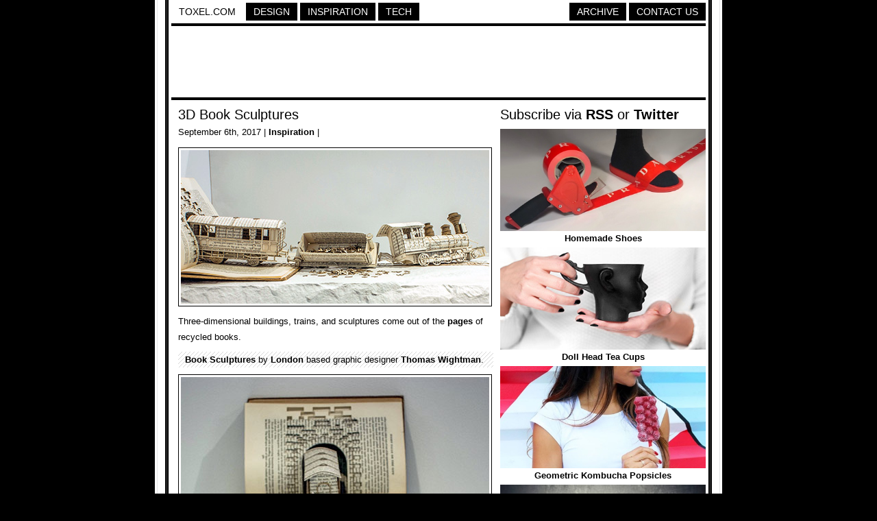

--- FILE ---
content_type: text/html; charset=UTF-8
request_url: https://www.toxel.com/inspiration/2017/09/06/3d-book-sculptures/
body_size: 2763
content:
<!DOCTYPE html PUBLIC "-//W3C//DTD XHTML 1.0 Transitional//EN" "http://www.w3.org/TR/xhtml1/DTD/xhtml1-transitional.dtd">
<html xmlns="http://www.w3.org/1999/xhtml">

<head>

<meta http-equiv="Content-Type" content="text/html; charset=UTF-8" />
<meta name="keywords" content="design, inspiration, tech, technology, apple, photography, photoshop, concepts, art, innovation, photos, fashion" />
<meta name="description" content="Toxel.com - Design, Inspiration and Technology Blog" />
<title>3D Book Sculptures</title>

<link rel="stylesheet" href="https://www.toxel.com/wp-content/themes/toxel/style.css" type="text/css" media="screen" />
<link rel="alternate" type="application/rss+xml" title="Toxel.com RSS Feed" href="https://feeds.feedburner.com/toxel" />
<link rel="shortcut icon" href="/favicon.ico" />

<meta name='robots' content='max-image-preview:large' />
<link rel="alternate" type="application/rss+xml" title="Toxel.com &raquo; 3D Book Sculptures Comments Feed" href="https://www.toxel.com/inspiration/2017/09/06/3d-book-sculptures/feed/" />
<link rel='stylesheet' id='wp-block-library-css'  href='https://www.toxel.com/wp-includes/css/dist/block-library/style.min.css?ver=5.7.14' type='text/css' media='all' />
<link rel='stylesheet' id='wp-pagenavi-css'  href='https://www.toxel.com/wp-content/themes/toxel/pagenavi-css.css?ver=2.70' type='text/css' media='all' />
<link rel="canonical" href="https://www.toxel.com/inspiration/2017/09/06/3d-book-sculptures/" />
<link rel='shortlink' href='https://www.toxel.com/?p=42203' />


<!-- FB Thumbnail -->
<link rel="image_src" href="https://www.toxel.com/wp-content/uploads/2017/09/3dbooksculpw01.jpg" />
<!-- End FB Thumbnail -->


</head>

<body>

<!-- Start Structure -->
<div id="structure">

<!-- Start Header -->
<div id="header">

<ul class="menu">
 <li><a style="color: #000000; border: 1px solid #FFFFFF; background: #FFFFFF;" href="https://www.toxel.com" title="Toxel">Toxel.com</a></li>
    <li><a href="https://www.toxel.com/category/design/" title="Design">Design</a></li>
    <li><a href="https://www.toxel.com/category/inspiration/" title="Inspiration">Inspiration</a></li>

    <li><a href="https://www.toxel.com/category/tech/" title="Tech">Tech</a></li>

	<li style="margin: 0px; float: right;"><a href="https://www.toxel.com/about/" title="Contact Us">Contact Us</a></li>
	<li style="float: right;"><a href="https://qd.vc" target="_blank" title="Quality Design Archive">Archive</a></li>
	
<br style="clear: both;"/>
	</ul>

<div style="clear:both;"></div>
<div class="line"></div>

<div align="center">
<script type="text/javascript">
    google_ad_client = "ca-pub-5736388620021155";
    google_ad_slot = "3507438099";
    google_ad_width = 728;
    google_ad_height = 90;
</script>
<!-- 7top -->
<script type="text/javascript"
src="//pagead2.googlesyndication.com/pagead/show_ads.js">
</script>
</div>
<div class="line"></div>

</div>

<!-- End Header -->
<!-- Start Main -->
<div id="contentwrapper">
<div id="contentcolumn">

<!-- Start Posts -->
<div class="innertube">


	<h2><a href="https://www.toxel.com/inspiration/2017/09/06/3d-book-sculptures/" rel="bookmark" title="3D Book Sculptures">3D Book Sculptures</a></h2>	
	<div class="postinfo">September 6th, 2017 | <a href="https://www.toxel.com/category/inspiration/" rel="category tag">Inspiration</a> | </div>
	<div class="main"><p><img loading="lazy" title="3D Book Sculptures" src="https://www.toxel.com/wp-content/uploads/2017/09/3dbooksculpw01.jpg" alt="3D Book Sculptures" width="450" height="224" /></p>
<p>Three-dimensional buildings, trains, and sculptures come out of the <a href="https://www.toxel.com/inspiration/2015/08/17/folded-pages-book-art/" target="_blank" rel="noopener">pages</a> of recycled books.</p>
<p><span id="more-42203"></span></p>
<blockquote><p><a href="https://www.toxel.com/inspiration/2013/01/27/book-sculptures/" target="_blank" rel="noopener">Book Sculptures</a> by <a href="https://www.toxel.com/inspiration/2009/03/01/happy-clouds-over-london-by-stuart-semple/" target="_blank" rel="noopener">London</a> based graphic designer <a href="http://www.thomaswightman.co.uk" target="_blank" rel="noopener">Thomas Wightman</a>.</p></blockquote>
<p><img loading="lazy" title="3D Book Art" src="https://www.toxel.com/wp-content/uploads/2017/09/3dbooksculpw03.jpg" alt="3D Book Art" width="450" height="534" /></p>
<p><img loading="lazy" title="British Artist Thomas Wightman" src="https://www.toxel.com/wp-content/uploads/2017/09/3dbooksculpw04.jpg" alt="British Artist Thomas Wightman" width="450" height="428" /></p>
<p><img loading="lazy" title="Artist Thomas Wightman" src="https://www.toxel.com/wp-content/uploads/2017/09/3dbooksculpw05.jpg" alt="Artist Thomas Wightman" width="450" height="325" /></p>
<p><img loading="lazy" title="Thomas Wightman 3D Book Sculptures" src="https://www.toxel.com/wp-content/uploads/2017/09/3dbooksculpw06.jpg" alt="Thomas Wightman 3D Book Sculptures" width="450" height="424" /></p>
<p><img loading="lazy" title="Thomas Wightman 3D Book Sculpture" src="https://www.toxel.com/wp-content/uploads/2017/09/3dbooksculpw07.jpg" alt="Thomas Wightman 3D Book Sculpture" width="450" height="477" /></p>
<p><img loading="lazy" title="Thomas Wightman Book Sculptures" src="https://www.toxel.com/wp-content/uploads/2017/09/3dbooksculpw08.jpg" alt="Thomas Wightman Book Sculptures" width="450" height="300" /></p>
<p><img loading="lazy" title="Thomas Wightman Book Sculpture" src="https://www.toxel.com/wp-content/uploads/2017/09/3dbooksculpw09.jpg" alt="Thomas Wightman Book Sculpture" width="450" height="621" /></p>
<p><img loading="lazy" title="Thomas Wightman 3D Book Art" src="https://www.toxel.com/wp-content/uploads/2017/09/3dbooksculpw10.jpg" alt="Thomas Wightman 3D Book Art" width="450" height="779" /></p>
<p><img loading="lazy" title="Thomas Wightman Book Art" src="https://www.toxel.com/wp-content/uploads/2017/09/3dbooksculpw11.jpg" alt="Thomas Wightman Book Art" width="450" height="675" /></p>
<p><img loading="lazy" title="Thomas Wightman Books" src="https://www.toxel.com/wp-content/uploads/2017/09/3dbooksculpw12.jpg" alt="Thomas Wightman Books" width="450" height="394" /></p>
<p><img loading="lazy" title="Thomas Wightman Book" src="https://www.toxel.com/wp-content/uploads/2017/09/3dbooksculpw13.jpg" alt="Thomas Wightman Book" width="450" height="493" /></p>
<p><img loading="lazy" title="Thomas Wightman" src="https://www.toxel.com/wp-content/uploads/2017/09/3dbooksculpw02.jpg" alt="Thomas Wightman" width="450" height="634" /></p>
<p style="text-align: center;">Also check out: <a href="https://www.toxel.com/inspiration/2016/12/30/book-igloo/" target="_blank" rel="noopener">Book Igloo</a> and <a href="https://www.toxel.com/tech/2016/08/06/wooden-puzzle-book/" target="_blank" rel="noopener">Wooden Puzzle Book</a></p>
</div>

	<div class="line"></div>
	

<a href="http://cleverbusinesscards.com" target="_blank"><img class="alignnone" src="//toxel.com/wp-content/uploads/2021/01/ccardss.jpg" alt="" width="458" height="210" /></a>
<div class="line"></div>

<!-- Start Comments -->

<ol class="commentslist">
			
    <li class="alt item" id="comment-237146">
	
		<p class="author_meta">Swiper Fox </p>
			<div class="comment_text">
								<p>The paper ship on the last image and the one before it clearly says&#8230; &#8220;Mr. Pelumpton&#8221; which is a character of the book &#8220;Angel Pavement&#8221; which is a novel by J. B. Priestley, published in 1930.</p>
			</div>
        <p class="post_meta">Sep 7th, 2017</p>
	</li>
    	
					
    <li class=" item" id="comment-237333">
	
		<p class="author_meta">eemke </p>
			<div class="comment_text">
								<p>very nice !</p>
			</div>
        <p class="post_meta">Sep 8th, 2017</p>
	</li>
    	
			</ol>
 	
     <!-- insert comments -->   





</div>
<!-- End Posts -->

</div>
</div>
<!-- End Main -->

<!-- Start Sidebar -->
<div id="rightcolumn">

<h3>Subscribe via <a href="https://feeds.feedburner.com/toxel" target="_blank">RSS</a> or <a href="https://twitter.com/toxel" target="_blank">Twitter</a></h3>

<img src="//www.toxel.com/wp-content/uploads/2009/01/blank.jpg" alt="" width="300" height="2" />

<ul class="wpb-rand-posts"><li><a href="https://www.toxel.com/inspiration/2019/08/04/homemade-shoes/"><img width="300" height="149" src="https://www.toxel.com/wp-content/uploads/2019/07/homemadeshoes01.jpg" class="attachment-custom-size size-custom-size wp-post-image" alt="" loading="lazy" /> </a><a href="https://www.toxel.com/inspiration/2019/08/04/homemade-shoes/">Homemade Shoes</a></li><li><a href="https://www.toxel.com/inspiration/2016/03/29/doll-head-tea-cups/"><img width="300" height="149" src="https://www.toxel.com/wp-content/uploads/2016/03/dollheadmug01.jpg" class="attachment-custom-size size-custom-size wp-post-image" alt="" loading="lazy" /> </a><a href="https://www.toxel.com/inspiration/2016/03/29/doll-head-tea-cups/">Doll Head Tea Cups</a></li><li><a href="https://www.toxel.com/inspiration/2019/06/23/geometric-kombucha-popsicles/"><img width="300" height="149" src="https://www.toxel.com/wp-content/uploads/2019/06/betterpops01.jpg" class="attachment-custom-size size-custom-size wp-post-image" alt="" loading="lazy" /> </a><a href="https://www.toxel.com/inspiration/2019/06/23/geometric-kombucha-popsicles/">Geometric Kombucha Popsicles</a></li><li><a href="https://www.toxel.com/inspiration/2014/05/14/cars-we-love/"><img width="300" height="149" src="https://www.toxel.com/wp-content/uploads/2014/02/carswelove01.jpg" class="attachment-custom-size size-custom-size wp-post-image" alt="" loading="lazy" srcset="https://www.toxel.com/wp-content/uploads/2014/02/carswelove01.jpg 450w, https://www.toxel.com/wp-content/uploads/2014/02/carswelove01-300x149.jpg 300w" sizes="(max-width: 300px) 100vw, 300px" /> </a><a href="https://www.toxel.com/inspiration/2014/05/14/cars-we-love/">Cars We Love</a></li><li><a href="https://www.toxel.com/inspiration/2022/07/12/matchstick-earrings/"><img width="300" height="149" src="https://www.toxel.com/wp-content/uploads/2022/07/matchstickearings01-300x149.jpg" class="attachment-custom-size size-custom-size wp-post-image" alt="" loading="lazy" srcset="https://www.toxel.com/wp-content/uploads/2022/07/matchstickearings01-300x149.jpg 300w, https://www.toxel.com/wp-content/uploads/2022/07/matchstickearings01.jpg 450w" sizes="(max-width: 300px) 100vw, 300px" /> </a><a href="https://www.toxel.com/inspiration/2022/07/12/matchstick-earrings/">Matchstick Earrings</a></li><li><a href="https://www.toxel.com/inspiration/2016/04/28/shopping-cart-furniture/"><img width="300" height="149" src="https://www.toxel.com/wp-content/uploads/2016/03/shoppingcartfurniture01.jpg" class="attachment-custom-size size-custom-size wp-post-image" alt="" loading="lazy" /> </a><a href="https://www.toxel.com/inspiration/2016/04/28/shopping-cart-furniture/">Shopping Cart Furniture</a></li></ul>
<img src="//www.toxel.com/wp-content/uploads/2009/01/blank.jpg" alt="" width="300" height="4" />

		

<!-- Start Search -->

	<div id="search">
		<form id="searchform" method="get" action="//www.toxel.com">
        	<input class="searchfield" type="text" name="s" title="Enter Keyword to Search" />
			<input class="searchbutton" type="submit" value="Search" title="Search" />
		</form>		
	</div>

<!-- End Search -->

<script type="text/javascript"><!--
google_ad_client = "ca-pub-5736388620021155";
/* 2012s */
google_ad_slot = "6283071668";
google_ad_width = 300;
google_ad_height = 250;
//-->
</script>
<script type="text/javascript" src="https://pagead2.googlesyndication.com/pagead/show_ads.js">
</script>

<!-- End -->

<img src="//www.toxel.com/wp-content/uploads/2009/01/blank.jpg" alt="" width="300" height="2" />

</div>
<!-- End Sidebar --><!-- Start Footer -->
<div id="footer">
<script type="text/javascript"><!--
google_ad_client = "ca-pub-5736388620021155";
/* 2012l */
google_ad_slot = "6943734374";
google_ad_width = 728;
google_ad_height = 90;
//-->
</script>
<script type="text/javascript" src="https://pagead2.googlesyndication.com/pagead/show_ads.js">
</script>

<div class="line"></div>
Created in 2008 - <a href="https://www.toxel.com" title="Toxel">Toxel.com</a> - <a href="https://www.toxel.com/privacy/" title="Privacy Policy">Privacy Policy</a>
</div>
<!-- End Footer -->

</div>
<!-- End Structure -->

<script type='text/javascript' src='https://www.toxel.com/wp-includes/js/wp-embed.min.js?ver=5.7.14' id='wp-embed-js'></script>

<script type="text/javascript">
var gaJsHost = (("https:" == document.location.protocol) ? "https://ssl." : "http://www.");
document.write(unescape("%3Cscript src='" + gaJsHost + "google-analytics.com/ga.js' type='text/javascript'%3E%3C/script%3E"));
</script>
<script type="text/javascript">
var pageTracker = _gat._getTracker("UA-202876-4");
pageTracker._initData();
pageTracker._trackPageview();
</script>

</body>
</html>

--- FILE ---
content_type: text/html; charset=utf-8
request_url: https://www.google.com/recaptcha/api2/aframe
body_size: 268
content:
<!DOCTYPE HTML><html><head><meta http-equiv="content-type" content="text/html; charset=UTF-8"></head><body><script nonce="s9i52b3bYfaVqHQZGWmmGg">/** Anti-fraud and anti-abuse applications only. See google.com/recaptcha */ try{var clients={'sodar':'https://pagead2.googlesyndication.com/pagead/sodar?'};window.addEventListener("message",function(a){try{if(a.source===window.parent){var b=JSON.parse(a.data);var c=clients[b['id']];if(c){var d=document.createElement('img');d.src=c+b['params']+'&rc='+(localStorage.getItem("rc::a")?sessionStorage.getItem("rc::b"):"");window.document.body.appendChild(d);sessionStorage.setItem("rc::e",parseInt(sessionStorage.getItem("rc::e")||0)+1);localStorage.setItem("rc::h",'1769237402634');}}}catch(b){}});window.parent.postMessage("_grecaptcha_ready", "*");}catch(b){}</script></body></html>